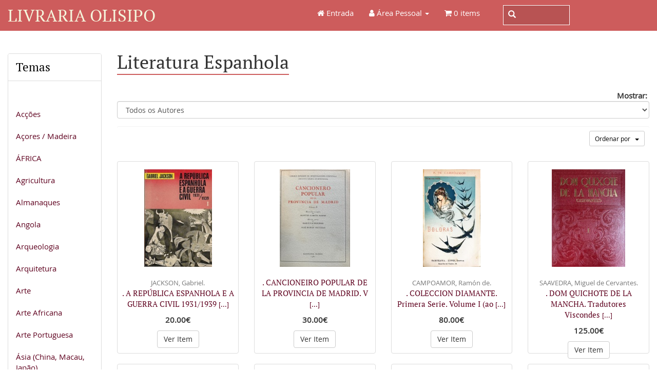

--- FILE ---
content_type: text/html; charset=UTF-8
request_url: https://www.livraria-olisipo.com/index.php?cPath=83&osCsid=80d7c002edb4350db51077acf9e7e40a
body_size: 6921
content:
<!DOCTYPE html>
<html dir="ltr" lang="pt">
<head>
<meta charset="utf-8">
<meta http-equiv="X-UA-Compatible" content="IE=edge">
<meta name="viewport" content="width=device-width, initial-scale=1, shrink-to-fit=no">
<title>Literatura Espanhola | Livraria Olisipo</title>
<base href="https://www.livraria-olisipo.com/">

<link href="ext/bootstrap/css/bootstrap.min.css" rel="stylesheet">
<!-- font awesome -->
<link href="https://maxcdn.bootstrapcdn.com/font-awesome/4.7.0/css/font-awesome.min.css" rel="stylesheet" integrity="sha384-wvfXpqpZZVQGK6TAh5PVlGOfQNHSoD2xbE+QkPxCAFlNEevoEH3Sl0sibVcOQVnN" crossorigin="anonymous">

<link href="custom.css" rel="stylesheet">
<link href="user.css" rel="stylesheet">

<!--[if lt IE 9]>
   <script src="ext/js/html5shiv.js"></script>
   <script src="ext/js/respond.min.js"></script>
   <script src="ext/js/excanvas.min.js"></script>
<![endif]-->
 
<script src="ext/jquery/jquery-3.1.1.min.js"></script>

<link rel="canonical" href="https://www.livraria-olisipo.com/index.php?view=all&amp;cPath=83" />

<noscript><div class="no-script"><div class="no-script-inner"><p><strong>JavaScript seems to be disabled in your browser.</strong></p><p>You must have JavaScript enabled in your browser to utilize the functionality of this website. <a href=&quot;http://www.enable-javascript.com/&quot; target=&quot;_blank&quot; rel=&quot;nofollow&quot;>Click here for instructions on enabling javascript in your browser</a>.</div></div></noscript>
<style>.no-script { border: 1px solid #ddd; border-width: 0 0 1px; background: #ffff90; font: 14px verdana; line-height: 2; text-align: center; color: #2f2f2f; } .no-script .no-script-inner { margin: 0 auto; padding: 5px; } .no-script p { margin: 0; }</style></head>
<body>

  <nav class="navbar navbar-inverse navbar-no-corners navbar-custom" role="navigation">
  <div class="container-fluid">
    <div class="navbar-header">
<button type="button" class="navbar-toggle" data-toggle="collapse" data-target="#bs-navbar-collapse-core-nav">
  <span class="sr-only">Toggle Navigation</span>  <span class="icon-bar"></span><span class="icon-bar"></span><span class="icon-bar"></span></button>
<a class="navbar-brand" href="https://www.livraria-olisipo.com/index.php?osCsid=80d7c002edb4350db51077acf9e7e40a">Livraria Olisipo</a></div>
      


    <div style="border: 0px solid green; width: 300px; max-height: 65px; padding-top: 10px; margin-left: 3em" class="navbar-right pesquisa_desktop">
        <form action="advanced_search_result.php">
            <div class="inner-addon left-addon">
                <i class="glyphicon glyphicon-search"></i>
                <input type="text" class="form-control" name="keywords" id="input_search_navbar" value="" />
            </div>
        </form>
    </div>
    
    <div class="collapse navbar-collapse" id="bs-navbar-collapse-core-nav">
      <ul class="nav navbar-nav navbar-right">
<li><a href="index.php"><i class="fa fa-home"></i> Entrada</a></li><li class="dropdown"> 
  <a class="dropdown-toggle" data-toggle="dropdown" href="#"><i class="fa fa-user"></i><span class="hidden-sm"> Área Pessoal</span> <span class="caret"></span></a>
  <ul class="dropdown-menu">
    <li><a href="https://www.livraria-olisipo.com/login.php?osCsid=80d7c002edb4350db51077acf9e7e40a"><i class="fa fa-sign-in"></i> Log In</a></li><li><a href="https://www.livraria-olisipo.com/create_account.php?osCsid=80d7c002edb4350db51077acf9e7e40a"><i class="fa fa-pencil"></i> Registar</a></li>    <li class="divider"></li>
    <li><a href="https://www.livraria-olisipo.com/account.php?osCsid=80d7c002edb4350db51077acf9e7e40a">Área Pessoal</a></li>
    <li><a href="https://www.livraria-olisipo.com/account_history.php?osCsid=80d7c002edb4350db51077acf9e7e40a">Histórico de Encomendas</a></li>
    <li><a href="https://www.livraria-olisipo.com/address_book.php?osCsid=80d7c002edb4350db51077acf9e7e40a">Endereços</a></li>
    <li><a href="https://www.livraria-olisipo.com/account_password.php?osCsid=80d7c002edb4350db51077acf9e7e40a">Gestão de Passwords</a></li>
  </ul>
</li>
<li><p class="navbar-text"><i class="fa fa-shopping-cart"></i> 0 items</p></li></ul>
    </div>
  </div>
</nav>
      
<div class="modular-header">
      <div style="border: 0px solid green; width: 100%; max-height: 65px; padding: 0 15px 0 15px;" class="pesquisa_mobile">
        <form action="advanced_search_result.php">
            <div class="inner-addon left-addon">
                <i class="glyphicon glyphicon-search glif_mobile"></i>
                <input type="text" class="form-control" name="keywords" id="input_search_navbar_mobile" value="" />
            </div>
        </form>
    </div>  
</div>

<div class="body-sans-header clearfix">

         
    <div id="bodyWrapper" class="container-fluid">
        <div class="row">
            <div class="col-xs-12">
            </div>
        </div>

        <div class="row">

            <div class="col-lg-2 column_left_top hidden-xs hidden-sm hidden-md">
                <div class="panel panel-default">
  <div class="panel-heading header_temas">Temas <span class="ver_lista_temas"> &nbsp;  <i>[  TOQUE PARA VER ] </i></span></div>
  <div class="temas_lista"><ul class="nav nav-pills nav-stacked"><li><a href="https://www.livraria-olisipo.com/index.php?cPath=132&amp;osCsid=80d7c002edb4350db51077acf9e7e40a"></a></li><li><a href="https://www.livraria-olisipo.com/index.php?cPath=135&amp;osCsid=80d7c002edb4350db51077acf9e7e40a"></a></li><li><a href="https://www.livraria-olisipo.com/index.php?cPath=161&amp;osCsid=80d7c002edb4350db51077acf9e7e40a">Acções</a></li><li><a href="https://www.livraria-olisipo.com/index.php?cPath=27&amp;osCsid=80d7c002edb4350db51077acf9e7e40a">Açores / Madeira</a></li><li><a href="https://www.livraria-olisipo.com/index.php?cPath=28&amp;osCsid=80d7c002edb4350db51077acf9e7e40a">ÁFRICA</a></li><li><a href="https://www.livraria-olisipo.com/index.php?cPath=29&amp;osCsid=80d7c002edb4350db51077acf9e7e40a">Agricultura</a></li><li><a href="https://www.livraria-olisipo.com/index.php?cPath=128&amp;osCsid=80d7c002edb4350db51077acf9e7e40a">Almanaques</a></li><li><a href="https://www.livraria-olisipo.com/index.php?cPath=30&amp;osCsid=80d7c002edb4350db51077acf9e7e40a">Angola</a></li><li><a href="https://www.livraria-olisipo.com/index.php?cPath=31&amp;osCsid=80d7c002edb4350db51077acf9e7e40a">Arqueologia</a></li><li><a href="https://www.livraria-olisipo.com/index.php?cPath=32&amp;osCsid=80d7c002edb4350db51077acf9e7e40a">Arquitetura</a></li><li><a href="https://www.livraria-olisipo.com/index.php?cPath=33&amp;osCsid=80d7c002edb4350db51077acf9e7e40a">Arte</a></li><li><a href="https://www.livraria-olisipo.com/index.php?cPath=34&amp;osCsid=80d7c002edb4350db51077acf9e7e40a">Arte Africana</a></li><li><a href="https://www.livraria-olisipo.com/index.php?cPath=35&amp;osCsid=80d7c002edb4350db51077acf9e7e40a">Arte Portuguesa</a></li><li><a href="https://www.livraria-olisipo.com/index.php?cPath=36&amp;osCsid=80d7c002edb4350db51077acf9e7e40a">Ásia (China, Macau, Japão)</a></li><li><a href="https://www.livraria-olisipo.com/index.php?cPath=37&amp;osCsid=80d7c002edb4350db51077acf9e7e40a">Azulejaria</a></li><li><a href="https://www.livraria-olisipo.com/index.php?cPath=123&amp;osCsid=80d7c002edb4350db51077acf9e7e40a">Banda Desenhada</a></li><li><a href="https://www.livraria-olisipo.com/index.php?cPath=38&amp;osCsid=80d7c002edb4350db51077acf9e7e40a">Bibliografia / Bibliofilia</a></li><li><a href="https://www.livraria-olisipo.com/index.php?cPath=119&amp;osCsid=80d7c002edb4350db51077acf9e7e40a">Biografias / In Memoriam</a></li><li><a href="https://www.livraria-olisipo.com/index.php?cPath=177&amp;osCsid=80d7c002edb4350db51077acf9e7e40a">Boletim Bibliografia e Vária</a></li><li><a href="https://www.livraria-olisipo.com/index.php?cPath=169&amp;osCsid=80d7c002edb4350db51077acf9e7e40a">BOLETIM DE FEVEREIRO 2023</a></li><li><a href="https://www.livraria-olisipo.com/index.php?cPath=172&amp;osCsid=80d7c002edb4350db51077acf9e7e40a">Boletim de Junho 2023</a></li><li><a href="https://www.livraria-olisipo.com/index.php?cPath=178&amp;osCsid=80d7c002edb4350db51077acf9e7e40a">Boletim de Novidades 2025</a></li><li><a href="https://www.livraria-olisipo.com/index.php?cPath=167&amp;osCsid=80d7c002edb4350db51077acf9e7e40a">Boletim de Outubro 2022</a></li><li><a href="https://www.livraria-olisipo.com/index.php?cPath=176&amp;osCsid=80d7c002edb4350db51077acf9e7e40a">Boletim de outubro 2023</a></li><li><a href="https://www.livraria-olisipo.com/index.php?cPath=166&amp;osCsid=80d7c002edb4350db51077acf9e7e40a">Boletim de Poesia Julho 2022</a></li><li><a href="https://www.livraria-olisipo.com/index.php?cPath=175&amp;osCsid=80d7c002edb4350db51077acf9e7e40a">Boletim de setembro 2023</a></li><li><a href="https://www.livraria-olisipo.com/index.php?cPath=174&amp;osCsid=80d7c002edb4350db51077acf9e7e40a">Boletim de Verão 2023</a></li><li><a href="https://www.livraria-olisipo.com/index.php?cPath=180&amp;osCsid=80d7c002edb4350db51077acf9e7e40a">Boletim Folhetos 2025</a></li><li><a href="https://www.livraria-olisipo.com/index.php?cPath=171&amp;osCsid=80d7c002edb4350db51077acf9e7e40a">Boletim Poesia Assinada</a></li><li><a href="https://www.livraria-olisipo.com/index.php?cPath=39&amp;osCsid=80d7c002edb4350db51077acf9e7e40a">Brasil</a></li><li><a href="https://www.livraria-olisipo.com/index.php?cPath=40&amp;osCsid=80d7c002edb4350db51077acf9e7e40a">Cabo Verde</a></li><li><a href="https://www.livraria-olisipo.com/index.php?cPath=41&amp;osCsid=80d7c002edb4350db51077acf9e7e40a">Caça / Pesca</a></li><li><a href="https://www.livraria-olisipo.com/index.php?cPath=130&amp;osCsid=80d7c002edb4350db51077acf9e7e40a">Camilo</a></li><li><a href="https://www.livraria-olisipo.com/index.php?cPath=162&amp;osCsid=80d7c002edb4350db51077acf9e7e40a">Camões</a></li><li><a href="https://www.livraria-olisipo.com/index.php?cPath=42&amp;osCsid=80d7c002edb4350db51077acf9e7e40a">Cerâmica / Porcelana</a></li><li><a href="https://www.livraria-olisipo.com/index.php?cPath=44&amp;osCsid=80d7c002edb4350db51077acf9e7e40a">Cinema / Teatro</a></li><li><a href="https://www.livraria-olisipo.com/index.php?cPath=45&amp;osCsid=80d7c002edb4350db51077acf9e7e40a">Culinária / Gastronomia</a></li><li><a href="https://www.livraria-olisipo.com/index.php?cPath=46&amp;osCsid=80d7c002edb4350db51077acf9e7e40a">Descobrimentos</a></li><li><a href="https://www.livraria-olisipo.com/index.php?cPath=48&amp;osCsid=80d7c002edb4350db51077acf9e7e40a">Dicionários / Gramáticas</a></li><li><a href="https://www.livraria-olisipo.com/index.php?cPath=49&amp;osCsid=80d7c002edb4350db51077acf9e7e40a">Direito</a></li><li><a href="https://www.livraria-olisipo.com/index.php?cPath=50&amp;osCsid=80d7c002edb4350db51077acf9e7e40a">Economia / Finanças</a></li><li><a href="https://www.livraria-olisipo.com/index.php?cPath=51&amp;osCsid=80d7c002edb4350db51077acf9e7e40a">Encadernações artísticas</a></li><li><a href="https://www.livraria-olisipo.com/index.php?cPath=52&amp;osCsid=80d7c002edb4350db51077acf9e7e40a">Equitação / Tauromaquia</a></li><li><a href="https://www.livraria-olisipo.com/index.php?cPath=118&amp;osCsid=80d7c002edb4350db51077acf9e7e40a">Escultura</a></li><li><a href="https://www.livraria-olisipo.com/index.php?cPath=112&amp;osCsid=80d7c002edb4350db51077acf9e7e40a">Estrangeiros sobre PT. Viagens</a></li><li><a href="https://www.livraria-olisipo.com/index.php?cPath=54&amp;osCsid=80d7c002edb4350db51077acf9e7e40a">Etnografia / Etnologia</a></li><li><a href="https://www.livraria-olisipo.com/index.php?cPath=163&amp;osCsid=80d7c002edb4350db51077acf9e7e40a">Exército</a></li><li><a href="https://www.livraria-olisipo.com/index.php?cPath=55&amp;osCsid=80d7c002edb4350db51077acf9e7e40a">Expansão Portuguesa</a></li><li><a href="https://www.livraria-olisipo.com/index.php?cPath=173&amp;osCsid=80d7c002edb4350db51077acf9e7e40a">Fernando Pessoa</a></li><li><a href="https://www.livraria-olisipo.com/index.php?cPath=56&amp;osCsid=80d7c002edb4350db51077acf9e7e40a">Filatelia / Correios</a></li><li><a href="https://www.livraria-olisipo.com/index.php?cPath=57&amp;osCsid=80d7c002edb4350db51077acf9e7e40a">Filosofia</a></li><li><a href="https://www.livraria-olisipo.com/index.php?cPath=107&amp;osCsid=80d7c002edb4350db51077acf9e7e40a">Folhetos / Separatas</a></li><li><a href="https://www.livraria-olisipo.com/index.php?cPath=58&amp;osCsid=80d7c002edb4350db51077acf9e7e40a">Fotografia</a></li><li><a href="https://www.livraria-olisipo.com/index.php?cPath=59&amp;osCsid=80d7c002edb4350db51077acf9e7e40a">Genealogia / Heráldica</a></li><li><a href="https://www.livraria-olisipo.com/index.php?cPath=60&amp;osCsid=80d7c002edb4350db51077acf9e7e40a">Geografia</a></li><li><a href="https://www.livraria-olisipo.com/index.php?cPath=61&amp;osCsid=80d7c002edb4350db51077acf9e7e40a">Goa / India</a></li><li><a href="https://www.livraria-olisipo.com/index.php?cPath=68&amp;osCsid=80d7c002edb4350db51077acf9e7e40a">Gravuras - Animais</a></li><li><a href="https://www.livraria-olisipo.com/index.php?cPath=66&amp;osCsid=80d7c002edb4350db51077acf9e7e40a">Gravuras - Brasões</a></li><li><a href="https://www.livraria-olisipo.com/index.php?cPath=70&amp;osCsid=80d7c002edb4350db51077acf9e7e40a">Gravuras - Cavalos / Caça</a></li><li><a href="https://www.livraria-olisipo.com/index.php?cPath=69&amp;osCsid=80d7c002edb4350db51077acf9e7e40a">Gravuras - Costumes</a></li><li><a href="https://www.livraria-olisipo.com/index.php?cPath=67&amp;osCsid=80d7c002edb4350db51077acf9e7e40a">Gravuras - Estrangeiras</a></li><li><a href="https://www.livraria-olisipo.com/index.php?cPath=63&amp;osCsid=80d7c002edb4350db51077acf9e7e40a">Gravuras - Lisboa</a></li><li><a href="https://www.livraria-olisipo.com/index.php?cPath=65&amp;osCsid=80d7c002edb4350db51077acf9e7e40a">Gravuras - Mapas</a></li><li><a href="https://www.livraria-olisipo.com/index.php?cPath=64&amp;osCsid=80d7c002edb4350db51077acf9e7e40a">Gravuras - Porto</a></li><li><a href="https://www.livraria-olisipo.com/index.php?cPath=62&amp;osCsid=80d7c002edb4350db51077acf9e7e40a">Gravuras portugal</a></li><li><a href="https://www.livraria-olisipo.com/index.php?cPath=71&amp;osCsid=80d7c002edb4350db51077acf9e7e40a">Guerra</a></li><li><a href="https://www.livraria-olisipo.com/index.php?cPath=72&amp;osCsid=80d7c002edb4350db51077acf9e7e40a">Guiné</a></li><li><a href="https://www.livraria-olisipo.com/index.php?cPath=73&amp;osCsid=80d7c002edb4350db51077acf9e7e40a">História de Portugal</a></li><li><a href="https://www.livraria-olisipo.com/index.php?cPath=74&amp;osCsid=80d7c002edb4350db51077acf9e7e40a">Humor e Caricatura</a></li><li><a href="https://www.livraria-olisipo.com/index.php?cPath=78&amp;osCsid=80d7c002edb4350db51077acf9e7e40a">Jardins / Palácios</a></li><li><a href="https://www.livraria-olisipo.com/index.php?cPath=77&amp;osCsid=80d7c002edb4350db51077acf9e7e40a">Jesuitas</a></li><li><a href="https://www.livraria-olisipo.com/index.php?cPath=127&amp;osCsid=80d7c002edb4350db51077acf9e7e40a">Judaismo / Inquisição</a></li><li><a href="https://www.livraria-olisipo.com/index.php?cPath=79&amp;osCsid=80d7c002edb4350db51077acf9e7e40a">Linguistica / Filologia</a></li><li><a href="https://www.livraria-olisipo.com/index.php?cPath=80&amp;osCsid=80d7c002edb4350db51077acf9e7e40a">Lisboa</a></li><li><a href="https://www.livraria-olisipo.com/index.php?cPath=117&amp;osCsid=80d7c002edb4350db51077acf9e7e40a">Literatura Africana</a></li><li><a href="https://www.livraria-olisipo.com/index.php?cPath=83&amp;osCsid=80d7c002edb4350db51077acf9e7e40a"><strong>Literatura Espanhola</strong></a></li><li><a href="https://www.livraria-olisipo.com/index.php?cPath=81&amp;osCsid=80d7c002edb4350db51077acf9e7e40a">Literatura Francesa</a></li><li><a href="https://www.livraria-olisipo.com/index.php?cPath=82&amp;osCsid=80d7c002edb4350db51077acf9e7e40a">Literatura Inglesa</a></li><li><a href="https://www.livraria-olisipo.com/index.php?cPath=22&amp;osCsid=80d7c002edb4350db51077acf9e7e40a">Literatura Portuguesa</a></li><li><a href="https://www.livraria-olisipo.com/index.php?cPath=84&amp;osCsid=80d7c002edb4350db51077acf9e7e40a">Livro Antigo</a></li><li><a href="https://www.livraria-olisipo.com/index.php?cPath=85&amp;osCsid=80d7c002edb4350db51077acf9e7e40a">Livros Infantis</a></li><li><a href="https://www.livraria-olisipo.com/index.php?cPath=86&amp;osCsid=80d7c002edb4350db51077acf9e7e40a">Maçonaria</a></li><li><a href="https://www.livraria-olisipo.com/index.php?cPath=87&amp;osCsid=80d7c002edb4350db51077acf9e7e40a">Manuscritos</a></li><li><a href="https://www.livraria-olisipo.com/index.php?cPath=124&amp;osCsid=80d7c002edb4350db51077acf9e7e40a">Manuscritos de Escritores</a></li><li><a href="https://www.livraria-olisipo.com/index.php?cPath=88&amp;osCsid=80d7c002edb4350db51077acf9e7e40a">Medicina / Saúde</a></li><li><a href="https://www.livraria-olisipo.com/index.php?cPath=89&amp;osCsid=80d7c002edb4350db51077acf9e7e40a">Mobiliário / Tapeçaria</a></li><li><a href="https://www.livraria-olisipo.com/index.php?cPath=90&amp;osCsid=80d7c002edb4350db51077acf9e7e40a">Moçambique</a></li><li><a href="https://www.livraria-olisipo.com/index.php?cPath=91&amp;osCsid=80d7c002edb4350db51077acf9e7e40a">Monarquia</a></li><li><a href="https://www.livraria-olisipo.com/index.php?cPath=92&amp;osCsid=80d7c002edb4350db51077acf9e7e40a">Monografias Portuguesas</a></li><li><a href="https://www.livraria-olisipo.com/index.php?cPath=94&amp;osCsid=80d7c002edb4350db51077acf9e7e40a">Música / Dança</a></li><li><a href="https://www.livraria-olisipo.com/index.php?cPath=95&amp;osCsid=80d7c002edb4350db51077acf9e7e40a">Náutica / Marinha</a></li><li><a href="https://www.livraria-olisipo.com/index.php?cPath=96&amp;osCsid=80d7c002edb4350db51077acf9e7e40a">Numismática / Medalhística</a></li><li><a href="https://www.livraria-olisipo.com/index.php?cPath=99&amp;osCsid=80d7c002edb4350db51077acf9e7e40a">Pintura do Mundo</a></li><li><a href="https://www.livraria-olisipo.com/index.php?cPath=97&amp;osCsid=80d7c002edb4350db51077acf9e7e40a">Pintura Portuguesa</a></li><li><a href="https://www.livraria-olisipo.com/index.php?cPath=100&amp;osCsid=80d7c002edb4350db51077acf9e7e40a">Poesia</a></li><li><a href="https://www.livraria-olisipo.com/index.php?cPath=101&amp;osCsid=80d7c002edb4350db51077acf9e7e40a">Política</a></li><li><a href="https://www.livraria-olisipo.com/index.php?cPath=116&amp;osCsid=80d7c002edb4350db51077acf9e7e40a">Porto</a></li><li><a href="https://www.livraria-olisipo.com/index.php?cPath=121&amp;osCsid=80d7c002edb4350db51077acf9e7e40a">Postais</a></li><li><a href="https://www.livraria-olisipo.com/index.php?cPath=102&amp;osCsid=80d7c002edb4350db51077acf9e7e40a">Pratas / Ourivesaria</a></li><li><a href="https://www.livraria-olisipo.com/index.php?cPath=104&amp;osCsid=80d7c002edb4350db51077acf9e7e40a">Religião</a></li><li><a href="https://www.livraria-olisipo.com/index.php?cPath=105&amp;osCsid=80d7c002edb4350db51077acf9e7e40a">Revistas Literárias</a></li><li><a href="https://www.livraria-olisipo.com/index.php?cPath=109&amp;osCsid=80d7c002edb4350db51077acf9e7e40a">Timor</a></li><li><a href="https://www.livraria-olisipo.com/index.php?cPath=110&amp;osCsid=80d7c002edb4350db51077acf9e7e40a">Tipografia</a></li><li><a href="https://www.livraria-olisipo.com/index.php?cPath=111&amp;osCsid=80d7c002edb4350db51077acf9e7e40a">Transportes</a></li><li><a href="https://www.livraria-olisipo.com/index.php?cPath=113&amp;osCsid=80d7c002edb4350db51077acf9e7e40a">Vinho</a></li></ul></div></div>
            </div>
            <div id="bodyContent" class="col-lg-10">

  <h1><span>Literatura Espanhola</span></h1>

<div class="contentContainer">

<div><form name="filter" action="index.php" method="get"><p align="right"><strong>Mostrar:</strong>&nbsp;<input type="hidden" name="cPath" value="83" /><input type="hidden" name="sort" value="3a" /><select name="filter_id" onchange="this.form.submit()" class="form-control"><option value="" selected="selected">Todos os Autores</option><option value="856">BERMUDEZ Y ALFARO, Juan.</option><option value="3707">BOISSI E COMTE DE BARINS, M. de.</option><option value="650">CAMPOAMOR, Ramón de.</option><option value="510">JACKSON, Gabriel.</option><option value="4620">MARAÑÓN, G</option><option value="1129">ORTEGA, P. Angel. O.F.M.</option><option value="1645">RIBEIRO, José Silvestre.</option><option value="209">SAAVEDRA, Miguel de Cervantes.</option></select><input type="hidden" name="osCsid" value="80d7c002edb4350db51077acf9e7e40a" /></p></form></div>


  <div class="contentText">

    <div class="well well-sm">
      <div class="btn-group btn-group-sm pull-right">
        <button type="button" class="btn btn-default dropdown-toggle select_order" data-toggle="dropdown">
          Ordenar por &nbsp; <span class="caret"></span>
        </button>

        <ul class="dropdown-menu text-left">
                  <li><a href="https://www.livraria-olisipo.com/index.php?cPath=83&amp;sort=2a&amp;osCsid=80d7c002edb4350db51077acf9e7e40a" title="Ordenar Obras De forma ascendente por Preço" class="productListing-heading">Preço</a></li>        <li><a href="https://www.livraria-olisipo.com/index.php?cPath=83&amp;sort=3d&amp;osCsid=80d7c002edb4350db51077acf9e7e40a" title="Ordenar Obras De forma descendente por Nome do Produto" class="productListing-heading">Nome do Produto+</a></li>        <li><a href="https://www.livraria-olisipo.com/index.php?cPath=83&amp;sort=4a&amp;osCsid=80d7c002edb4350db51077acf9e7e40a" title="Ordenar Obras De forma ascendente por Autor" class="productListing-heading">Autor</a></li>        </ul>
      </div>

        <div class="clearfix"></div>
  </div>
    <div>
  <div id="products" class="row list-group" itemtype="http://schema.org/ItemList">  <meta itemprop="numberOfItems" content="9" /><div class="col-lg-3 col-md-4 col-sm-6 col-xs-12">  <div class="thumbnail equal-height">    <p class="text-center"  style="height: 200px"><a href="https://www.livraria-olisipo.com/product_info.php?cPath=83&amp;products_id=837&amp;osCsid=80d7c002edb4350db51077acf9e7e40a"><img src="images/thumbnails/thumb_Scan_Pic0083.jpg" alt=". A REPÚBLICA ESPANHOLA E A GUERRA CIVIL 1931/1939. Volume I ( e volume II)" title=". A REPÚBLICA ESPANHOLA E A GUERRA CIVIL 1931/1939. Volume I ( e volume II)" width="174" height="250" class="" itemprop="image" /></a></p>      <div style="height: 140px;"><p class="text-center"><span class="autor_obra">JACKSON, Gabriel.<br></span><a itemprop="url" href="https://www.livraria-olisipo.com/product_info.php?cPath=83&amp;products_id=837&amp;osCsid=80d7c002edb4350db51077acf9e7e40a"><span itemprop="name" class="titulo_obra">. A REPÚBLICA ESPANHOLA E A GUERRA CIVIL 1931/1939 <small>[...]</small></span></a></p>      </p>      <div class="text-center"><meta itemprop="priceCurrency" content="EUR" /> <p class="preco" itemprop="price" content="20.00">20.00€</div><p  class="text-center"><a href="https://www.livraria-olisipo.com/product_info.php?products_id=837&amp;osCsid=80d7c002edb4350db51077acf9e7e40a" class="btn btn-default" role="button">Ver Item</a>      </div>    </div></div><div class="col-lg-3 col-md-4 col-sm-6 col-xs-12">  <div class="thumbnail equal-height">    <p class="text-center"  style="height: 200px"><a href="https://www.livraria-olisipo.com/product_info.php?cPath=83&amp;products_id=4260&amp;osCsid=80d7c002edb4350db51077acf9e7e40a"><img src="images/thumbnails/thumb_IMG_8173[1].JPG" alt=". CANCIONEIRO POPULAR DE LA PROVINCIA DE MADRID. Volumen I (ao Volumen III). Mareriales recogidos por Manuel Garcia Matos. Edición critica por Marius Scneider y José Romeu Figueras." title=". CANCIONEIRO POPULAR DE LA PROVINCIA DE MADRID. Volumen I (ao Volumen III). Mareriales recogidos por Manuel Garcia Matos. Edición critica por Marius Scneider y José Romeu Figueras." width="181" height="250" class="" itemprop="image" /></a></p>      <div style="height: 140px;"><p class="text-center"><span class="autor_obra"></span><a itemprop="url" href="https://www.livraria-olisipo.com/product_info.php?cPath=83&amp;products_id=4260&amp;osCsid=80d7c002edb4350db51077acf9e7e40a"><span itemprop="name" class="titulo_obra">. CANCIONEIRO POPULAR DE LA PROVINCIA DE MADRID. V <small>[...]</small></span></a></p>      </p>      <div class="text-center"><meta itemprop="priceCurrency" content="EUR" /> <p class="preco" itemprop="price" content="30.00">30.00€</div><p  class="text-center"><a href="https://www.livraria-olisipo.com/product_info.php?products_id=4260&amp;osCsid=80d7c002edb4350db51077acf9e7e40a" class="btn btn-default" role="button">Ver Item</a>      </div>    </div></div><div class="col-lg-3 col-md-4 col-sm-6 col-xs-12">  <div class="thumbnail equal-height">    <p class="text-center"  style="height: 200px"><a href="https://www.livraria-olisipo.com/product_info.php?cPath=83&amp;products_id=1152&amp;osCsid=80d7c002edb4350db51077acf9e7e40a"><img src="images/thumbnails/thumb_IMG_5998[1].JPG" alt=". COLECCION DIAMANTE. Primera Serie. Volume I (ao Volume IV)." title=". COLECCION DIAMANTE. Primera Serie. Volume I (ao Volume IV)." width="148" height="250" class="" itemprop="image" /></a></p>      <div style="height: 140px;"><p class="text-center"><span class="autor_obra">CAMPOAMOR, Ramón de.<br></span><a itemprop="url" href="https://www.livraria-olisipo.com/product_info.php?cPath=83&amp;products_id=1152&amp;osCsid=80d7c002edb4350db51077acf9e7e40a"><span itemprop="name" class="titulo_obra">. COLECCION DIAMANTE. Primera Serie. Volume I (ao  <small>[...]</small></span></a></p>      </p>      <div class="text-center"><meta itemprop="priceCurrency" content="EUR" /> <p class="preco" itemprop="price" content="80.00">80.00€</div><p  class="text-center"><a href="https://www.livraria-olisipo.com/product_info.php?products_id=1152&amp;osCsid=80d7c002edb4350db51077acf9e7e40a" class="btn btn-default" role="button">Ver Item</a>      </div>    </div></div><div class="col-lg-3 col-md-4 col-sm-6 col-xs-12">  <div class="thumbnail equal-height">    <p class="text-center"  style="height: 200px"><a href="https://www.livraria-olisipo.com/product_info.php?cPath=83&amp;products_id=2331&amp;osCsid=80d7c002edb4350db51077acf9e7e40a"><img src="images/thumbnails/thumb_WhatsApp Image 2024-12-18 at 16.59.26.jpeg" alt=". DOM QUICHOTE DE LA MANCHA. Tradutores Viscondes de Castilho e de Azevedo. Com desenhos de Gustavo Doré gravados por H. Pisan." title=". DOM QUICHOTE DE LA MANCHA. Tradutores Viscondes de Castilho e de Azevedo. Com desenhos de Gustavo Doré gravados por H. Pisan." width="183" height="244" class="" itemprop="image" /></a></p>      <div style="height: 140px;"><p class="text-center"><span class="autor_obra">SAAVEDRA, Miguel de Cervantes.<br></span><a itemprop="url" href="https://www.livraria-olisipo.com/product_info.php?cPath=83&amp;products_id=2331&amp;osCsid=80d7c002edb4350db51077acf9e7e40a"><span itemprop="name" class="titulo_obra">. DOM QUICHOTE DE LA MANCHA. Tradutores Viscondes  <small>[...]</small></span></a></p>      </p>      <div class="text-center"><meta itemprop="priceCurrency" content="EUR" /> <p class="preco" itemprop="price" content="125.00">125.00€</div><p  class="text-center"><a href="https://www.livraria-olisipo.com/product_info.php?products_id=2331&amp;osCsid=80d7c002edb4350db51077acf9e7e40a" class="btn btn-default" role="button">Ver Item</a>      </div>    </div></div><div class="col-lg-3 col-md-4 col-sm-6 col-xs-12">  <div class="thumbnail equal-height">    <p class="text-center"  style="height: 200px"><a href="https://www.livraria-olisipo.com/product_info.php?cPath=83&amp;products_id=2884&amp;osCsid=80d7c002edb4350db51077acf9e7e40a"><img src="images/thumbnails/thumb_10852.jpg" alt=". DON PEDRO CALDERON DE LA BARCA. Rapido esboço da sua vida e escriptos." title=". DON PEDRO CALDERON DE LA BARCA. Rapido esboço da sua vida e escriptos." width="159" height="250" class="" itemprop="image" /></a></p>      <div style="height: 140px;"><p class="text-center"><span class="autor_obra">RIBEIRO, José Silvestre.<br></span><a itemprop="url" href="https://www.livraria-olisipo.com/product_info.php?cPath=83&amp;products_id=2884&amp;osCsid=80d7c002edb4350db51077acf9e7e40a"><span itemprop="name" class="titulo_obra">. DON PEDRO CALDERON DE LA BARCA. Rapido esboço da <small>[...]</small></span></a></p>      </p>      <div class="text-center"><meta itemprop="priceCurrency" content="EUR" /> <p class="preco" itemprop="price" content="20.00">20.00€</div><p  class="text-center"><a href="https://www.livraria-olisipo.com/product_info.php?products_id=2884&amp;osCsid=80d7c002edb4350db51077acf9e7e40a" class="btn btn-default" role="button">Ver Item</a>      </div>    </div></div><div class="col-lg-3 col-md-4 col-sm-6 col-xs-12">  <div class="thumbnail equal-height">    <p class="text-center"  style="height: 200px"><a href="https://www.livraria-olisipo.com/product_info.php?cPath=83&amp;products_id=7050&amp;osCsid=80d7c002edb4350db51077acf9e7e40a"><img src="images/thumbnails/thumb_IMG_9199[1].JPG" alt=". EL CONDE-DUQUE DE OLIVARES. (La Pasión de Mandar)." title=". EL CONDE-DUQUE DE OLIVARES. (La Pasión de Mandar)." width="166" height="250" class="" itemprop="image" /></a></p>      <div style="height: 140px;"><p class="text-center"><span class="autor_obra">MARAÑÓN, G<br></span><a itemprop="url" href="https://www.livraria-olisipo.com/product_info.php?cPath=83&amp;products_id=7050&amp;osCsid=80d7c002edb4350db51077acf9e7e40a"><span itemprop="name" class="titulo_obra">. EL CONDE-DUQUE DE OLIVARES. (La Pasión de Mandar <small>[...]</small></span></a></p>      </p>      <div class="text-center"><meta itemprop="priceCurrency" content="EUR" /> <p class="preco" itemprop="price" content="20.00">20.00€</div><p  class="text-center"><a href="https://www.livraria-olisipo.com/product_info.php?products_id=7050&amp;osCsid=80d7c002edb4350db51077acf9e7e40a" class="btn btn-default" role="button">Ver Item</a>      </div>    </div></div><div class="col-lg-3 col-md-4 col-sm-6 col-xs-12">  <div class="thumbnail equal-height">    <p class="text-center"  style="height: 200px"><a href="https://www.livraria-olisipo.com/product_info.php?cPath=83&amp;products_id=1585&amp;osCsid=80d7c002edb4350db51077acf9e7e40a"><img src="images/thumbnails/thumb_9527.jpg" alt=". EL NARCISO. FLOR TRADUCIDA DEL CEFISO AL BETIS (1618)." title=". EL NARCISO. FLOR TRADUCIDA DEL CEFISO AL BETIS (1618)." width="176" height="250" class="" itemprop="image" /></a></p>      <div style="height: 140px;"><p class="text-center"><span class="autor_obra">BERMUDEZ Y ALFARO, Juan.<br></span><a itemprop="url" href="https://www.livraria-olisipo.com/product_info.php?cPath=83&amp;products_id=1585&amp;osCsid=80d7c002edb4350db51077acf9e7e40a"><span itemprop="name" class="titulo_obra">. EL NARCISO. FLOR TRADUCIDA DEL CEFISO AL BETIS ( <small>[...]</small></span></a></p>      </p>      <div class="text-center"><meta itemprop="priceCurrency" content="EUR" /> <p class="preco" itemprop="price" content="45.00">45.00€</div><p  class="text-center"><a href="https://www.livraria-olisipo.com/product_info.php?products_id=1585&amp;osCsid=80d7c002edb4350db51077acf9e7e40a" class="btn btn-default" role="button">Ver Item</a>      </div>    </div></div><div class="col-lg-3 col-md-4 col-sm-6 col-xs-12">  <div class="thumbnail equal-height">    <p class="text-center"  style="height: 200px"><a href="https://www.livraria-olisipo.com/product_info.php?cPath=83&amp;products_id=2027&amp;osCsid=80d7c002edb4350db51077acf9e7e40a"><img src="images/thumbnails/thumb_10014.jpg" alt=". LA RABIDA. Historia documental crítica. [4 Vols.]. I.: Epocas legendario-tradicional e histórica antigua. II. y III.: Epoca Colombina. 1º. La Rábida, Colón y el Descubrimiento de América 1485 - 1506; 2º. La Rabida, Colón y los marionos del Tinto-Odiel en el Descubrimiento de América. IV.: Epoca moderna. Desde el Descubrimiento de América hasta nuestros días" title=". LA RABIDA. Historia documental crítica. [4 Vols.]. I.: Epocas legendario-tradicional e histórica antigua. II. y III.: Epoca Colombina. 1º. La Rábida, Colón y el Descubrimiento de América 1485 - 1506; 2º. La Rabida, Colón y los marionos del Tinto-Odiel en el Descubrimiento de América. IV.: Epoca moderna. Desde el Descubrimiento de América hasta nuestros días" width="183" height="245" class="" itemprop="image" /></a></p>      <div style="height: 140px;"><p class="text-center"><span class="autor_obra">ORTEGA, P. Angel. O.F.M.<br></span><a itemprop="url" href="https://www.livraria-olisipo.com/product_info.php?cPath=83&amp;products_id=2027&amp;osCsid=80d7c002edb4350db51077acf9e7e40a"><span itemprop="name" class="titulo_obra">. LA RABIDA. Historia documental crítica. [4 Vols. <small>[...]</small></span></a></p>      </p>      <div class="text-center"><meta itemprop="priceCurrency" content="EUR" /> <p class="preco" itemprop="price" content="150.00">150.00€</div><p  class="text-center"><a href="https://www.livraria-olisipo.com/product_info.php?products_id=2027&amp;osCsid=80d7c002edb4350db51077acf9e7e40a" class="btn btn-default" role="button">Ver Item</a>      </div>    </div></div><div class="col-lg-3 col-md-4 col-sm-6 col-xs-12">  <div class="thumbnail equal-height">    <p class="text-center"  style="height: 200px"><a href="https://www.livraria-olisipo.com/product_info.php?cPath=83&amp;products_id=5962&amp;osCsid=80d7c002edb4350db51077acf9e7e40a"><img src="images/thumbnails/thumb_IMG_4240[1].JPG" alt=". PRÉCIS DE L'HISTOIRE D'ESPAGNE depuis l'origine de cette puissance jusqu'en 1814 [puis] de 1814 à ce jour." title=". PRÉCIS DE L'HISTOIRE D'ESPAGNE depuis l'origine de cette puissance jusqu'en 1814 [puis] de 1814 à ce jour." width="151" height="250" class="" itemprop="image" /></a></p>      <div style="height: 140px;"><p class="text-center"><span class="autor_obra">BOISSI E COMTE DE BARINS, M. de.<br></span><a itemprop="url" href="https://www.livraria-olisipo.com/product_info.php?cPath=83&amp;products_id=5962&amp;osCsid=80d7c002edb4350db51077acf9e7e40a"><span itemprop="name" class="titulo_obra">. PRÉCIS DE L'HISTOIRE D'ESPAGNE depuis l'origine  <small>[...]</small></span></a></p>      </p>      <div class="text-center"><meta itemprop="priceCurrency" content="EUR" /> <p class="preco" itemprop="price" content="40.00">40.00€</div><p  class="text-center"><a href="https://www.livraria-olisipo.com/product_info.php?products_id=5962&amp;osCsid=80d7c002edb4350db51077acf9e7e40a" class="btn btn-default" role="button">Ver Item</a>      </div>    </div></div></div><div class="row"><div>
<hr>
  <div class="col-sm-6 pagenumber hidden-xs">
    Mostrando <strong>1</strong> a <strong>9</strong> (de <strong>9</strong> obras)  </div>
  <div class="col-sm-6">
    <div class="pull-right pagenav"><ul class="pagination"><li class="disabled"><span>&laquo;</span></li><li class="active"><a href="https://www.livraria-olisipo.com/index.php?cPath=83&amp;sort=3a&amp;page=1&amp;osCsid=80d7c002edb4350db51077acf9e7e40a" title=" Página 1 ">1<span class="sr-only">(current)</span></a></li><li class="disabled"><span>&raquo;</span></li></ul></div>
    <span class="pull-right">Página de Resultados:</span>
  </div>
</div>
  
</div>

</div>


        </div> <!-- bodyContent //-->

        <div id="" class="col-md-12 hidden-lg"  style="padding: 0">
            <div class="panel panel-default">
  <div class="panel-heading header_temas">Temas <span class="ver_lista_temas"> &nbsp;  <i>[  TOQUE PARA VER ] </i></span></div>
  <div class="temas_lista"><ul class="nav nav-pills nav-stacked"><li><a href="https://www.livraria-olisipo.com/index.php?cPath=132&amp;osCsid=80d7c002edb4350db51077acf9e7e40a"></a></li><li><a href="https://www.livraria-olisipo.com/index.php?cPath=135&amp;osCsid=80d7c002edb4350db51077acf9e7e40a"></a></li><li><a href="https://www.livraria-olisipo.com/index.php?cPath=161&amp;osCsid=80d7c002edb4350db51077acf9e7e40a">Acções</a></li><li><a href="https://www.livraria-olisipo.com/index.php?cPath=27&amp;osCsid=80d7c002edb4350db51077acf9e7e40a">Açores / Madeira</a></li><li><a href="https://www.livraria-olisipo.com/index.php?cPath=28&amp;osCsid=80d7c002edb4350db51077acf9e7e40a">ÁFRICA</a></li><li><a href="https://www.livraria-olisipo.com/index.php?cPath=29&amp;osCsid=80d7c002edb4350db51077acf9e7e40a">Agricultura</a></li><li><a href="https://www.livraria-olisipo.com/index.php?cPath=128&amp;osCsid=80d7c002edb4350db51077acf9e7e40a">Almanaques</a></li><li><a href="https://www.livraria-olisipo.com/index.php?cPath=30&amp;osCsid=80d7c002edb4350db51077acf9e7e40a">Angola</a></li><li><a href="https://www.livraria-olisipo.com/index.php?cPath=31&amp;osCsid=80d7c002edb4350db51077acf9e7e40a">Arqueologia</a></li><li><a href="https://www.livraria-olisipo.com/index.php?cPath=32&amp;osCsid=80d7c002edb4350db51077acf9e7e40a">Arquitetura</a></li><li><a href="https://www.livraria-olisipo.com/index.php?cPath=33&amp;osCsid=80d7c002edb4350db51077acf9e7e40a">Arte</a></li><li><a href="https://www.livraria-olisipo.com/index.php?cPath=34&amp;osCsid=80d7c002edb4350db51077acf9e7e40a">Arte Africana</a></li><li><a href="https://www.livraria-olisipo.com/index.php?cPath=35&amp;osCsid=80d7c002edb4350db51077acf9e7e40a">Arte Portuguesa</a></li><li><a href="https://www.livraria-olisipo.com/index.php?cPath=36&amp;osCsid=80d7c002edb4350db51077acf9e7e40a">Ásia (China, Macau, Japão)</a></li><li><a href="https://www.livraria-olisipo.com/index.php?cPath=37&amp;osCsid=80d7c002edb4350db51077acf9e7e40a">Azulejaria</a></li><li><a href="https://www.livraria-olisipo.com/index.php?cPath=123&amp;osCsid=80d7c002edb4350db51077acf9e7e40a">Banda Desenhada</a></li><li><a href="https://www.livraria-olisipo.com/index.php?cPath=38&amp;osCsid=80d7c002edb4350db51077acf9e7e40a">Bibliografia / Bibliofilia</a></li><li><a href="https://www.livraria-olisipo.com/index.php?cPath=119&amp;osCsid=80d7c002edb4350db51077acf9e7e40a">Biografias / In Memoriam</a></li><li><a href="https://www.livraria-olisipo.com/index.php?cPath=177&amp;osCsid=80d7c002edb4350db51077acf9e7e40a">Boletim Bibliografia e Vária</a></li><li><a href="https://www.livraria-olisipo.com/index.php?cPath=169&amp;osCsid=80d7c002edb4350db51077acf9e7e40a">BOLETIM DE FEVEREIRO 2023</a></li><li><a href="https://www.livraria-olisipo.com/index.php?cPath=172&amp;osCsid=80d7c002edb4350db51077acf9e7e40a">Boletim de Junho 2023</a></li><li><a href="https://www.livraria-olisipo.com/index.php?cPath=178&amp;osCsid=80d7c002edb4350db51077acf9e7e40a">Boletim de Novidades 2025</a></li><li><a href="https://www.livraria-olisipo.com/index.php?cPath=167&amp;osCsid=80d7c002edb4350db51077acf9e7e40a">Boletim de Outubro 2022</a></li><li><a href="https://www.livraria-olisipo.com/index.php?cPath=176&amp;osCsid=80d7c002edb4350db51077acf9e7e40a">Boletim de outubro 2023</a></li><li><a href="https://www.livraria-olisipo.com/index.php?cPath=166&amp;osCsid=80d7c002edb4350db51077acf9e7e40a">Boletim de Poesia Julho 2022</a></li><li><a href="https://www.livraria-olisipo.com/index.php?cPath=175&amp;osCsid=80d7c002edb4350db51077acf9e7e40a">Boletim de setembro 2023</a></li><li><a href="https://www.livraria-olisipo.com/index.php?cPath=174&amp;osCsid=80d7c002edb4350db51077acf9e7e40a">Boletim de Verão 2023</a></li><li><a href="https://www.livraria-olisipo.com/index.php?cPath=180&amp;osCsid=80d7c002edb4350db51077acf9e7e40a">Boletim Folhetos 2025</a></li><li><a href="https://www.livraria-olisipo.com/index.php?cPath=171&amp;osCsid=80d7c002edb4350db51077acf9e7e40a">Boletim Poesia Assinada</a></li><li><a href="https://www.livraria-olisipo.com/index.php?cPath=39&amp;osCsid=80d7c002edb4350db51077acf9e7e40a">Brasil</a></li><li><a href="https://www.livraria-olisipo.com/index.php?cPath=40&amp;osCsid=80d7c002edb4350db51077acf9e7e40a">Cabo Verde</a></li><li><a href="https://www.livraria-olisipo.com/index.php?cPath=41&amp;osCsid=80d7c002edb4350db51077acf9e7e40a">Caça / Pesca</a></li><li><a href="https://www.livraria-olisipo.com/index.php?cPath=130&amp;osCsid=80d7c002edb4350db51077acf9e7e40a">Camilo</a></li><li><a href="https://www.livraria-olisipo.com/index.php?cPath=162&amp;osCsid=80d7c002edb4350db51077acf9e7e40a">Camões</a></li><li><a href="https://www.livraria-olisipo.com/index.php?cPath=42&amp;osCsid=80d7c002edb4350db51077acf9e7e40a">Cerâmica / Porcelana</a></li><li><a href="https://www.livraria-olisipo.com/index.php?cPath=44&amp;osCsid=80d7c002edb4350db51077acf9e7e40a">Cinema / Teatro</a></li><li><a href="https://www.livraria-olisipo.com/index.php?cPath=45&amp;osCsid=80d7c002edb4350db51077acf9e7e40a">Culinária / Gastronomia</a></li><li><a href="https://www.livraria-olisipo.com/index.php?cPath=46&amp;osCsid=80d7c002edb4350db51077acf9e7e40a">Descobrimentos</a></li><li><a href="https://www.livraria-olisipo.com/index.php?cPath=48&amp;osCsid=80d7c002edb4350db51077acf9e7e40a">Dicionários / Gramáticas</a></li><li><a href="https://www.livraria-olisipo.com/index.php?cPath=49&amp;osCsid=80d7c002edb4350db51077acf9e7e40a">Direito</a></li><li><a href="https://www.livraria-olisipo.com/index.php?cPath=50&amp;osCsid=80d7c002edb4350db51077acf9e7e40a">Economia / Finanças</a></li><li><a href="https://www.livraria-olisipo.com/index.php?cPath=51&amp;osCsid=80d7c002edb4350db51077acf9e7e40a">Encadernações artísticas</a></li><li><a href="https://www.livraria-olisipo.com/index.php?cPath=52&amp;osCsid=80d7c002edb4350db51077acf9e7e40a">Equitação / Tauromaquia</a></li><li><a href="https://www.livraria-olisipo.com/index.php?cPath=118&amp;osCsid=80d7c002edb4350db51077acf9e7e40a">Escultura</a></li><li><a href="https://www.livraria-olisipo.com/index.php?cPath=112&amp;osCsid=80d7c002edb4350db51077acf9e7e40a">Estrangeiros sobre PT. Viagens</a></li><li><a href="https://www.livraria-olisipo.com/index.php?cPath=54&amp;osCsid=80d7c002edb4350db51077acf9e7e40a">Etnografia / Etnologia</a></li><li><a href="https://www.livraria-olisipo.com/index.php?cPath=163&amp;osCsid=80d7c002edb4350db51077acf9e7e40a">Exército</a></li><li><a href="https://www.livraria-olisipo.com/index.php?cPath=55&amp;osCsid=80d7c002edb4350db51077acf9e7e40a">Expansão Portuguesa</a></li><li><a href="https://www.livraria-olisipo.com/index.php?cPath=173&amp;osCsid=80d7c002edb4350db51077acf9e7e40a">Fernando Pessoa</a></li><li><a href="https://www.livraria-olisipo.com/index.php?cPath=56&amp;osCsid=80d7c002edb4350db51077acf9e7e40a">Filatelia / Correios</a></li><li><a href="https://www.livraria-olisipo.com/index.php?cPath=57&amp;osCsid=80d7c002edb4350db51077acf9e7e40a">Filosofia</a></li><li><a href="https://www.livraria-olisipo.com/index.php?cPath=107&amp;osCsid=80d7c002edb4350db51077acf9e7e40a">Folhetos / Separatas</a></li><li><a href="https://www.livraria-olisipo.com/index.php?cPath=58&amp;osCsid=80d7c002edb4350db51077acf9e7e40a">Fotografia</a></li><li><a href="https://www.livraria-olisipo.com/index.php?cPath=59&amp;osCsid=80d7c002edb4350db51077acf9e7e40a">Genealogia / Heráldica</a></li><li><a href="https://www.livraria-olisipo.com/index.php?cPath=60&amp;osCsid=80d7c002edb4350db51077acf9e7e40a">Geografia</a></li><li><a href="https://www.livraria-olisipo.com/index.php?cPath=61&amp;osCsid=80d7c002edb4350db51077acf9e7e40a">Goa / India</a></li><li><a href="https://www.livraria-olisipo.com/index.php?cPath=68&amp;osCsid=80d7c002edb4350db51077acf9e7e40a">Gravuras - Animais</a></li><li><a href="https://www.livraria-olisipo.com/index.php?cPath=66&amp;osCsid=80d7c002edb4350db51077acf9e7e40a">Gravuras - Brasões</a></li><li><a href="https://www.livraria-olisipo.com/index.php?cPath=70&amp;osCsid=80d7c002edb4350db51077acf9e7e40a">Gravuras - Cavalos / Caça</a></li><li><a href="https://www.livraria-olisipo.com/index.php?cPath=69&amp;osCsid=80d7c002edb4350db51077acf9e7e40a">Gravuras - Costumes</a></li><li><a href="https://www.livraria-olisipo.com/index.php?cPath=67&amp;osCsid=80d7c002edb4350db51077acf9e7e40a">Gravuras - Estrangeiras</a></li><li><a href="https://www.livraria-olisipo.com/index.php?cPath=63&amp;osCsid=80d7c002edb4350db51077acf9e7e40a">Gravuras - Lisboa</a></li><li><a href="https://www.livraria-olisipo.com/index.php?cPath=65&amp;osCsid=80d7c002edb4350db51077acf9e7e40a">Gravuras - Mapas</a></li><li><a href="https://www.livraria-olisipo.com/index.php?cPath=64&amp;osCsid=80d7c002edb4350db51077acf9e7e40a">Gravuras - Porto</a></li><li><a href="https://www.livraria-olisipo.com/index.php?cPath=62&amp;osCsid=80d7c002edb4350db51077acf9e7e40a">Gravuras portugal</a></li><li><a href="https://www.livraria-olisipo.com/index.php?cPath=71&amp;osCsid=80d7c002edb4350db51077acf9e7e40a">Guerra</a></li><li><a href="https://www.livraria-olisipo.com/index.php?cPath=72&amp;osCsid=80d7c002edb4350db51077acf9e7e40a">Guiné</a></li><li><a href="https://www.livraria-olisipo.com/index.php?cPath=73&amp;osCsid=80d7c002edb4350db51077acf9e7e40a">História de Portugal</a></li><li><a href="https://www.livraria-olisipo.com/index.php?cPath=74&amp;osCsid=80d7c002edb4350db51077acf9e7e40a">Humor e Caricatura</a></li><li><a href="https://www.livraria-olisipo.com/index.php?cPath=78&amp;osCsid=80d7c002edb4350db51077acf9e7e40a">Jardins / Palácios</a></li><li><a href="https://www.livraria-olisipo.com/index.php?cPath=77&amp;osCsid=80d7c002edb4350db51077acf9e7e40a">Jesuitas</a></li><li><a href="https://www.livraria-olisipo.com/index.php?cPath=127&amp;osCsid=80d7c002edb4350db51077acf9e7e40a">Judaismo / Inquisição</a></li><li><a href="https://www.livraria-olisipo.com/index.php?cPath=79&amp;osCsid=80d7c002edb4350db51077acf9e7e40a">Linguistica / Filologia</a></li><li><a href="https://www.livraria-olisipo.com/index.php?cPath=80&amp;osCsid=80d7c002edb4350db51077acf9e7e40a">Lisboa</a></li><li><a href="https://www.livraria-olisipo.com/index.php?cPath=117&amp;osCsid=80d7c002edb4350db51077acf9e7e40a">Literatura Africana</a></li><li><a href="https://www.livraria-olisipo.com/index.php?cPath=83&amp;osCsid=80d7c002edb4350db51077acf9e7e40a"><strong>Literatura Espanhola</strong></a></li><li><a href="https://www.livraria-olisipo.com/index.php?cPath=81&amp;osCsid=80d7c002edb4350db51077acf9e7e40a">Literatura Francesa</a></li><li><a href="https://www.livraria-olisipo.com/index.php?cPath=82&amp;osCsid=80d7c002edb4350db51077acf9e7e40a">Literatura Inglesa</a></li><li><a href="https://www.livraria-olisipo.com/index.php?cPath=22&amp;osCsid=80d7c002edb4350db51077acf9e7e40a">Literatura Portuguesa</a></li><li><a href="https://www.livraria-olisipo.com/index.php?cPath=84&amp;osCsid=80d7c002edb4350db51077acf9e7e40a">Livro Antigo</a></li><li><a href="https://www.livraria-olisipo.com/index.php?cPath=85&amp;osCsid=80d7c002edb4350db51077acf9e7e40a">Livros Infantis</a></li><li><a href="https://www.livraria-olisipo.com/index.php?cPath=86&amp;osCsid=80d7c002edb4350db51077acf9e7e40a">Maçonaria</a></li><li><a href="https://www.livraria-olisipo.com/index.php?cPath=87&amp;osCsid=80d7c002edb4350db51077acf9e7e40a">Manuscritos</a></li><li><a href="https://www.livraria-olisipo.com/index.php?cPath=124&amp;osCsid=80d7c002edb4350db51077acf9e7e40a">Manuscritos de Escritores</a></li><li><a href="https://www.livraria-olisipo.com/index.php?cPath=88&amp;osCsid=80d7c002edb4350db51077acf9e7e40a">Medicina / Saúde</a></li><li><a href="https://www.livraria-olisipo.com/index.php?cPath=89&amp;osCsid=80d7c002edb4350db51077acf9e7e40a">Mobiliário / Tapeçaria</a></li><li><a href="https://www.livraria-olisipo.com/index.php?cPath=90&amp;osCsid=80d7c002edb4350db51077acf9e7e40a">Moçambique</a></li><li><a href="https://www.livraria-olisipo.com/index.php?cPath=91&amp;osCsid=80d7c002edb4350db51077acf9e7e40a">Monarquia</a></li><li><a href="https://www.livraria-olisipo.com/index.php?cPath=92&amp;osCsid=80d7c002edb4350db51077acf9e7e40a">Monografias Portuguesas</a></li><li><a href="https://www.livraria-olisipo.com/index.php?cPath=94&amp;osCsid=80d7c002edb4350db51077acf9e7e40a">Música / Dança</a></li><li><a href="https://www.livraria-olisipo.com/index.php?cPath=95&amp;osCsid=80d7c002edb4350db51077acf9e7e40a">Náutica / Marinha</a></li><li><a href="https://www.livraria-olisipo.com/index.php?cPath=96&amp;osCsid=80d7c002edb4350db51077acf9e7e40a">Numismática / Medalhística</a></li><li><a href="https://www.livraria-olisipo.com/index.php?cPath=99&amp;osCsid=80d7c002edb4350db51077acf9e7e40a">Pintura do Mundo</a></li><li><a href="https://www.livraria-olisipo.com/index.php?cPath=97&amp;osCsid=80d7c002edb4350db51077acf9e7e40a">Pintura Portuguesa</a></li><li><a href="https://www.livraria-olisipo.com/index.php?cPath=100&amp;osCsid=80d7c002edb4350db51077acf9e7e40a">Poesia</a></li><li><a href="https://www.livraria-olisipo.com/index.php?cPath=101&amp;osCsid=80d7c002edb4350db51077acf9e7e40a">Política</a></li><li><a href="https://www.livraria-olisipo.com/index.php?cPath=116&amp;osCsid=80d7c002edb4350db51077acf9e7e40a">Porto</a></li><li><a href="https://www.livraria-olisipo.com/index.php?cPath=121&amp;osCsid=80d7c002edb4350db51077acf9e7e40a">Postais</a></li><li><a href="https://www.livraria-olisipo.com/index.php?cPath=102&amp;osCsid=80d7c002edb4350db51077acf9e7e40a">Pratas / Ourivesaria</a></li><li><a href="https://www.livraria-olisipo.com/index.php?cPath=104&amp;osCsid=80d7c002edb4350db51077acf9e7e40a">Religião</a></li><li><a href="https://www.livraria-olisipo.com/index.php?cPath=105&amp;osCsid=80d7c002edb4350db51077acf9e7e40a">Revistas Literárias</a></li><li><a href="https://www.livraria-olisipo.com/index.php?cPath=109&amp;osCsid=80d7c002edb4350db51077acf9e7e40a">Timor</a></li><li><a href="https://www.livraria-olisipo.com/index.php?cPath=110&amp;osCsid=80d7c002edb4350db51077acf9e7e40a">Tipografia</a></li><li><a href="https://www.livraria-olisipo.com/index.php?cPath=111&amp;osCsid=80d7c002edb4350db51077acf9e7e40a">Transportes</a></li><li><a href="https://www.livraria-olisipo.com/index.php?cPath=113&amp;osCsid=80d7c002edb4350db51077acf9e7e40a">Vinho</a></li></ul></div></div>
        </div>
    </div> <!-- row -->



  </div> <!-- bodyWrapper //-->

  
    </div>
</div>
<div style="width: 100%;">
    <footer>
        <div class="footer">
            <div class="container-fluid">
                <div class="row">

                    <div class="col-md-2 hidden-xs">&nbsp;</div>

                    <div class="col-md-4 footer_left_padd">
                        <ul>
                            <li><a href="pg.php?p=sobre-nos"><span class="glyphicon glyphicon-flag"></span> Sobre Nós</a></li>
                            <li><a href="contact_us.php"><span class="glyphicon glyphicon-envelope"></span> Contacte-nos</a></li>
                        </ul>
                    </div>

                    <div class="col-md-4 footer_right_padd">
                        <ul>
                            <li><a href="pg.php?p=conditions"><span class="glyphicon glyphicon-list-alt"></span> Termos e Condições</a></li>
                            <li><a href="pg.php?p=encomendas-portes-envios"><span class="glyphicon glyphicon-tags"></span> Encomendas - Portes e Envios</a></li>
                        </ul>
                    </div>

                    <div class="col-md-2 hidden-xs">&nbsp;</div>

                </div>
            </div>
        </div>
        <div class="footer-extra">
            <div class="container-fluid">
                <div class="row">
                    <div class="col-sm-12 text-center"><small>2026 Livraria Olisipo &copy;</small></div>
                </div>
            </div>
        </div>
    </footer>
</div>


<script src="ext/bootstrap/js/bootstrap.min.js"></script>
<script src="ext/jquery/cookie.js"></script>

<script>$(function() {var cc = $.cookie('list_grid');if (cc == 'list') {$('#products .item').removeClass('grid-group-item').addClass('list-group-item');}else {$('#products .item').removeClass('list-group-item').addClass('grid-group-item');}$(document).ready(function() {$('#list').click(function(event){event.preventDefault();$('#products .item').addClass('list-group-item').removeClass('grid-group-item');$.cookie('list_grid', 'list');});$('#grid').click(function(event){event.preventDefault();$('#products .item').removeClass('list-group-item').addClass('grid-group-item');$.cookie('list_grid', 'grid');});});});</script>
<script>
    $(function(){
        var window_with = $( window ).width();
        addClassLista ( window_with );
    })

    function addClassLista ( window_with ) {
        if (window_with < 1200) {
            $('.temas_lista').  slideUp ();
            $('.ver_lista_temas').show ();
            $('.header_temas').click(function(){
                $('.temas_lista').slideToggle();
                $('.ver_lista_temas').fadeToggle();
            });            
        }
        else {
            $('.ver_lista_temas').hide ();
            $('.temas_lista').  slidedown ();
        }
    }
</script>
</body>
</html>